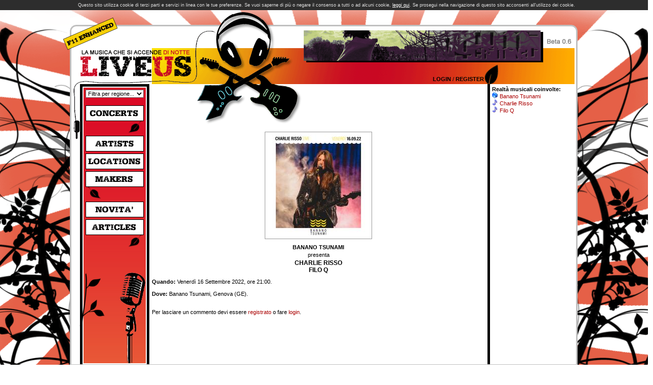

--- FILE ---
content_type: text/html; charset=ISO-8859-1
request_url: http://www.liveus.it/concerto.php?id=9976
body_size: 12490
content:
<!DOCTYPE HTML PUBLIC "-//W3C//DTD HTML 4.01 Transitional//EN">
<html>
<head>
	<title>Charlie Risso, Filo Q @ Banano Tsunami - LiveUs.it</title>
	<meta http-equiv="Content-Type" content="text/html; charset=ISO-8859-1" />
	<meta name="google-site-verification" content="iz4f8OY4fm1WSg4aBjyXHc5bbieOkJZaWL3kaXMGl7w" />
	<meta name="Author" content="Daniele Assereto" />
	<meta name="Keywords" content="Live Us, LiveUs, Musica, Italia, Live, Concerti, Gigs, Italy, Locali, Booking" />
	<link rel="stylesheet" href="style.css" type="text/css" />
	<link href="/facebox/facebox.css" media="screen" rel="stylesheet" type="text/css"/>
	<link rel="stylesheet" type="text/css" href="jquery.autocomplete.css" />
  <script type="text/javascript" src="jquery-1.3.2.min.js"></script>
	<script type="text/javascript" src="jquery.form.js"></script>
	<script type="text/javascript" src="/facebox/facebox.js"></script> 
<meta property="og:title" content="Charlie Risso, Filo Q @ Banano Tsunami - LiveUs.it" /><meta property="og:type" content="website" /><meta property="og:image" content="http://www.liveus.it/public/concerto/9976.jpg" /><meta property="og:url" content="http://www.liveus.it/concerto.php?id=9976" /><meta name="description" property="og:description" content="Venerd&igrave; 16 Settembre 2022, ore 21:00." /><meta property="og:site_name" content="LiveUs.it" /><meta property="og:locale" content="it_IT" /></head>
<script type="text/javascript">
		$(document).ready(function(){
			$(window).click(function(){setCookie();});
			$(window).scroll(function(){setCookie();});
			
			function setCookie(){
				$('#cookie').hide();
			}
		});
	</script>
	<div id="cookie" style=" text-align:center; background-color:#2d2d2d; color:#E0E0E0; padding:5px; width:100%; float:left; font-size:9px;">
		Questo sito utilizza cookie di terzi parti e servizi in linea con le tue preferenze. Se vuoi saperne di più o negare il consenso a tutti o ad alcuni cookie, <a style="font-size:9px; color:#fff; text-decoration:underline;" href="/cookie.php">leggi qui</a>. Se prosegui nella navigazione di questo sito acconsenti all'utilizzo dei cookie.
	</div>
<body>

<table style='width:100%; height:100%;'><tr>
<td style='width:50%; background-image:url(images/background-sx.gif); background-repeat:no-repeat; background-position:top right;'></td>
<td style='width:1003px; background-image:url(images/background.gif); background-repeat:no-repeat; background-position:top;'>
<table style='height:100%;'>
<tr><td colspan='4' style='width:1003px; height:146px; background-image:url(images/top.gif); vertical-align:top;'>
<table align='left'><tr><td><a href='http://www.liveus.it/index.php'><img src='images/null.gif' alt='LiveUs' width='250' height='70' border='0' style='margin-top:70px;'></a></td></tr></table>
<a href='http://www.volumicriminali.net/' target='_blank'><img src='/public/banner/volumicriminali.jpg' alt='VOLUMIcriminali - riflessioni di cambiamento: NEW album OUT NOW!' border='0' width='468' height='60' style='margin:40 0 0 212;'></a>	
	<div style='text-align:right; margin-top:30px; margin-right:185px;'>
<a style='font-weight:bold; text-transform:uppercase; color:#000000' href='login.php'>Login</a> / 
<a style='font-weight:bold; text-transform:uppercase; color:#000000' href='register.php'>Register</a>
	</div>
	</td></tr>

<tr style='background-color:#FFFFFF;'>
<td style='vertical-align:top; width:20px; background-image:url(images/left.gif);'><img src='images/jack.gif' alt='' width='20' height='112'></td>
<td style='vertical-align:top; width:137px; height:100%; text-align:center;'>
	<table style='text-align:center; width:100%; height:100%; border-style:solid; border-color:#000000; border-width:5px 5px 0px 5px;'><tr><td style='padding:2px; text-align:center; vertical-align:top;'>
	<table style='text-align:center; width:100%; height:100%; vackground:#FBC44F; background-image:url(images/lateral.gif);'><tr><td style='background-image:url(images/microphone.png); background-repeat:no-repeat; background-position:bottom right; test-align:center; vertical-align:top;'>
	<center>
	<form><select id='zona' name='zona' style='width:115px; margin-top:4px;' onchange='filtraZona(this.options[selectedIndex].value);'><option value='0'>Filtra per regione...</option>
<option value='1'>Piemonte</option><option value='2'>Valle D'aosta</option><option value='3'>Lombardia</option><option value='4'>Trentino-Alto Adige</option><option value='5'>Veneto</option><option value='6'>Friuli-Venezia Giulia</option><option value='7'>Liguria</option><option value='8'>Emilia-Romagna</option><option value='9'>Toscana</option><option value='10'>Umbria</option><option value='11'>Marche</option><option value='12'>Lazio</option><option value='13'>Abruzzo</option><option value='14'>Molise</option><option value='15'>Campania</option><option value='16'>Puglia</option><option value='18'>Calabria</option><option value='19'>Sicilia</option><option value='20'>Sardegna</option><option value='21'>Estero</option>	</select></form>
	<div style='text-align:center; vertical-align:middle; width:106px; padding:7px 4px 7px 3px; margin-top:15px; border-width:1px; border-style:solid; border-color:#000000; background:#FFFFFF;'><a href='concerti.php'><img src='images/concerts.gif' border='0' alt='CONCERTS' width='106' height='15' align='center'></a></div>
	<div style='margin-right:4px; text-align:right;'><img src='images/foglia-dx.png' alt='' width='32' height='25'></div>
	<div style='text-align:center; vertical-align:middle; width:106px; padding:7px 4px 7px 3px; margin-top:4px; border-width:1px; border-style:solid; border-color:#000000; background:#FFFFFF;'><a href='artisti.php'><img src='images/artists.gif' border='0' alt='ARTISTS' width='106' height='15' align='center'></a></div>
	<div style='text-align:center; vertical-align:middle; width:106px; padding:7px 4px 7px 3px; margin-top:4px; border-width:1px; border-style:solid; border-color:#000000; background:#FFFFFF;'><a href='luoghi.php'><img src='images/locations.gif' border='0' alt='LOCATIONS' width='106' height='15' align='center'></a></div>
	<div style='text-align:center; vertical-align:middle; width:106px; padding:7px 4px 7px 3px; margin-top:4px; border-width:1px; border-style:solid; border-color:#000000; background:#FFFFFF;'><a href='organizzatori.php'><img src='images/makers.gif' border='0' alt='MAKERS' width='106' height='15' align='center'></a></div>
	<div style='margin-left:4px;'><img src='images/foglia-sx.png' alt='' width='32' height='25'></div>
	<div style='text-align:center; vertical-align:middle; width:106px; padding:7px 4px 7px 3px; margin-top:4px; border-width:1px; border-style:solid; border-color:#000000; background:#FFFFFF;'><a href='novita.php'><img src='images/novita.gif' border='0' alt='NOVITA' width='106' height='15' align='center'></a></div>
	<div style='text-align:center; vertical-align:middle; width:106px; padding:7px 4px 7px 3px; margin-top:4px; border-width:1px; border-style:solid; border-color:#000000; background:#FFFFFF;'><a href='articoli.php'><img src='images/articles.gif' border='0' alt='ARTICLES' width='106' height='15' align='center'></a></div>
	<div style='margin-right:4px; text-align:right;'><img src='images/foglia-dx.png' alt='' width='32' height='25'></div>
	<!--<div style='text-align:center; vertical-align:middle; width:106px; padding:7px 4px 7px 3px; margin-top:4px; border-width:1px; border-style:solid; border-color:#000000; background:#FFFFFF;'><a href='/forum/' target='_blank'><img src='images/forum.gif' border='0' alt='FORUM' width='106' height='15' align='center'></a></div>
	<div style='margin-left:4px;'><img src='images/foglia-sx.png' alt='' width='32' height='25'></div>//-->
	</center>
	<div style='position:relative; bottom:-50px; left:-8px;'><img src='images/ramo.png' alt='' width='50' height='107'></div>
	</td></tr></table>
	</td></tr></table>	
</td>
<td style='vertical-align:top; width:668px; height:100%'>
	<table style='width:668px; height:79px;'><tr>
	<td style='vertical-align:top; width:94px;'><img src='images/null.gif' alt='' width='94' height='1'></td>
	<td style='vertical-align:top; width:207px;'><img src='images/guitars.gif' alt='' width='207' height='79'></td>
	<td style='vertical-align:middle; width:367px; text-align:middle;'>
		
	</td>
	</tr></table>
	<table style='width:668px; height:100%;'><tr style='height:100%'><td colspan='3' style='height:100%; padding:5px; vertical-align:top;'>
	<script type="text/javascript">
$().ready(function() 
{
	$("#Artista").autocomplete("search.php?t=artista", {multiple: true, matchContains: "word"});

	$("#Artista").result(function(event, data, formatted) 
	{
		if (data)
		{
			var hidden = $(this).next();
			hidden.val( (hidden.val() ? hidden.val() + ";" : hidden.val()) + data[1]);
		}
	});

	$("#Luogo").autocomplete("search.php?t=luogo", {matchContains: "word"});

	$("#Luogo").result(function(event, data, formatted) 
	{
		if (data)
		{
			$(this).next().val(data[1]);
		}
	});

	$("#Organizzatore").autocomplete("search.php?t=organizzatore", {multiple: true, matchContains: "word"});

	$("#Organizzatore").result(function(event, data, formatted) 
	{
		if (data)
		{
			var hidden = $(this).next();
			hidden.val( (hidden.val() ? hidden.val() + ";" : hidden.val()) + data[1]);
		}
	});
});
</script>

<table style='margin-top:10px; border-width:1px; border-style:solid; border-color:999999;' align='center'><tr><td style='padding:5px;'><a rel='facebox' href='public/concerto/9976.jpg'><img src='public/concerto/tb_9976.jpg' alt='' border='0'></a></td></tr></table><div style='text-align:center; padding-top:10px; text-transform:uppercase; font-weight:bold;'>Banano Tsunami</div><div style='text-align:center; padding-bottom:3px; padding-top:3px;'>presenta</div><div style='text-align:center; padding-bottom:10px; text-transform:uppercase; font-size:12px; font-weight:bold;'>Charlie Risso<br>Filo Q<br></div><b>Quando:</b> Venerd&igrave; 16 Settembre 2022, ore 21:00.<br><br><b>Dove:</b> Banano Tsunami, Genova (GE).<br><br><br>Per lasciare un commento devi essere <a href='/register.php'>registrato</a> o fare <a href='/login.php'>login</a>.<br><br>	</td></tr>
	</table>
</td>
<td style='vertical-align:top; width:178px; height:100% ;background-image:url(images/right.gif); background-repeat:repeat-y; background-position:right;'>
	<table style='width:178px; height:100%; border-style:solid; border-color:#000000; border-width:0px 0px 0px 5px;'><tr><td style='height:100%; vertical-align:top; padding:4px 4px 0px 4px;'>
<b>Realtà musicali coinvolte:</b><br><img src='/images/icone/ico-locale.gif'> <a href='realta.php?id=1378'>Banano Tsunami</a><br><img src='/images/icone/ico-artista.gif'> <a href='realta.php?id=5989'>Charlie Risso</a><br><img src='/images/icone/ico-artista.gif'> <a href='realta.php?id=2719'>Filo Q</a><br><br>	
	</td></tr></table>
</td>
</tr>

<tr><td colspan='4' style='width:1003px; height:2px; background-color:#C0C0C0;'><img src='images/null.gif' alt='' width='1003px' height='2'></td></tr>

<tr>
<td colspan='3' style='text-align:left;'>
<a style='font-weight:bold; text-transform:uppercase; color:#000000' href='developer.php'>Developer Zone</a> / 
<a style='font-weight:bold; text-transform:uppercase; color:#000000' href='liveus.php'>Credits</a> / 
<a style='font-weight:bold; text-transform:uppercase; color:#000000' href='regolamento.php'>Terms</a><!-- / 
<a style='font-weight:bold; text-transform:uppercase; color:#000000' href='mailto:webmaster@liveus.it'>Contacts</a>//-->
</td>
<td><a target='_blank' href='http://creativecommons.org/licenses/by-nd/3.0/deed.it'><div style='margin-top:2px; margin-bottom:2px; text-align:right;'><img src='images/cc80x15.png' alt='Creative Commons' width='80' height='15' border='0'></div></a></td>	
</tr>
</table>
</td>
<td style='width:50%; background-image:url(images/background-dx.gif); background-repeat:no-repeat; background-position:top left;'></td>
</table>
<script type="text/javascript">
var gaJsHost = (("https:" == document.location.protocol) ? "https://ssl." : "http://www.");
document.write(unescape("%3Cscript src='" + gaJsHost + "google-analytics.com/ga.js' type='text/javascript'%3E%3C/script%3E"));
</script>
<script type="text/javascript">
try {
var pageTracker = _gat._getTracker("UA-554565-4");
pageTracker._trackPageview();
} catch(err) {}</script>
</body>
</html>
